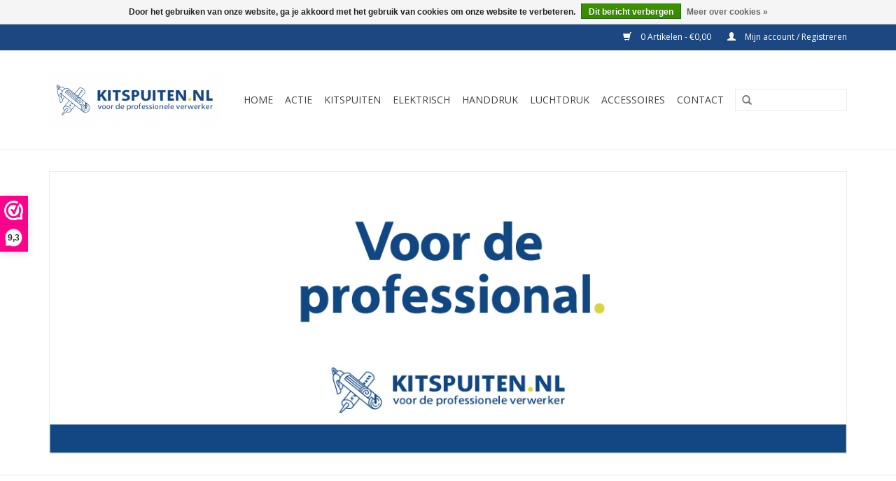

--- FILE ---
content_type: text/html;charset=utf-8
request_url: https://www.kitspuiten.nl/
body_size: 5929
content:
<!DOCTYPE html>
<html lang="nl">
  <head>
    <meta charset="utf-8"/>
<!-- [START] 'blocks/head.rain' -->
<!--

  (c) 2008-2026 Lightspeed Netherlands B.V.
  http://www.lightspeedhq.com
  Generated: 15-01-2026 @ 23:57:49

-->
<link rel="canonical" href="https://www.kitspuiten.nl/"/>
<link rel="alternate" href="https://www.kitspuiten.nl/index.rss" type="application/rss+xml" title="Nieuwe producten"/>
<link href="https://cdn.webshopapp.com/assets/cookielaw.css?2025-02-20" rel="stylesheet" type="text/css"/>
<meta name="robots" content="noodp,noydir"/>
<meta name="google-site-verification" content="zgCvZapx2chR9GMTBdwF_tpABqNmUo0KwVV8KolZ-L8"/>
<meta name="google-site-verification" content="y__0QMJJoo8U5mZ4UxJye1-bxQjgCjAqjT1suiukCJs"/>
<meta name="google-site-verification" content="VDxtNPL2Xpxy1CKvR8I0UNG1QlTQrEQLJfc5pVHXSk0"/>
<meta name="google-site-verification" content="I1Rq6lt9ITHLZdmkuEXCvFaRIMMClvLR7faiFltjF80"/>
<meta property="og:url" content="https://www.kitspuiten.nl/?source=facebook"/>
<meta property="og:site_name" content="Kitspuiten.nl"/>
<meta property="og:title" content="Kitspuit of kitpistool kopen? Goedkoop en snel in huis"/>
<meta property="og:description" content="Bent u op zoek naar hoogwaardige kitspuiten voor een vriendelijke prijs? U bent bij KITSPUITEN.NL op het juiste adres voor de professionele verwerker."/>
<!--[if lt IE 9]>
<script src="https://cdn.webshopapp.com/assets/html5shiv.js?2025-02-20"></script>
<![endif]-->
<!-- [END] 'blocks/head.rain' -->
    <title>Kitspuit of kitpistool kopen? Goedkoop en snel in huis - Kitspuiten.nl</title>
    <meta name="description" content="Bent u op zoek naar hoogwaardige kitspuiten voor een vriendelijke prijs? U bent bij KITSPUITEN.NL op het juiste adres voor de professionele verwerker." />
    <meta name="keywords" content="" />
    <meta http-equiv="X-UA-Compatible" content="IE=edge,chrome=1">
    <meta name="viewport" content="width=device-width, initial-scale=1.0">
    <meta name="apple-mobile-web-app-capable" content="yes">
    <meta name="apple-mobile-web-app-status-bar-style" content="black">

    <link rel="shortcut icon" href="https://cdn.webshopapp.com/shops/293149/themes/171946/v/867042/assets/favicon.ico?20220531151626" type="image/x-icon" />
    <link href='//fonts.googleapis.com/css?family=Open%20Sans:400,300,600' rel='stylesheet' type='text/css'>
    <link href='//fonts.googleapis.com/css?family=Open%20Sans:400,300,600' rel='stylesheet' type='text/css'>
    <link rel="shortcut icon" href="https://cdn.webshopapp.com/shops/293149/themes/171946/v/867042/assets/favicon.ico?20220531151626" type="image/x-icon" /> 
    <link rel="stylesheet" href="https://cdn.webshopapp.com/shops/293149/themes/171946/assets/bootstrap-min.css?20230922190614" />
    <link rel="stylesheet" href="https://cdn.webshopapp.com/shops/293149/themes/171946/assets/style.css?20230922190614" />    
    <link rel="stylesheet" href="https://cdn.webshopapp.com/shops/293149/themes/171946/assets/settings.css?20230922190614" />  
    <link rel="stylesheet" href="https://cdn.webshopapp.com/assets/gui-2-0.css?2025-02-20" />
    <link rel="stylesheet" href="https://cdn.webshopapp.com/assets/gui-responsive-2-0.css?2025-02-20" />   
    <link rel="stylesheet" href="https://cdn.webshopapp.com/shops/293149/themes/171946/assets/custom.css?20230922190614" />
        
    <script src="https://cdn.webshopapp.com/assets/jquery-1-9-1.js?2025-02-20"></script>
    <script src="https://cdn.webshopapp.com/assets/jquery-ui-1-10-1.js?2025-02-20"></script>
   
    <script type="text/javascript" src="https://cdn.webshopapp.com/shops/293149/themes/171946/assets/global.js?20230922190614"></script>
		<script type="text/javascript" src="https://cdn.webshopapp.com/shops/293149/themes/171946/assets/bootstrap-min.js?20230922190614"></script>
    <script type="text/javascript" src="https://cdn.webshopapp.com/shops/293149/themes/171946/assets/jcarousel.js?20230922190614"></script>
    <script type="text/javascript" src="https://cdn.webshopapp.com/assets/gui.js?2025-02-20"></script>
    <script type="text/javascript" src="https://cdn.webshopapp.com/assets/gui-responsive-2-0.js?2025-02-20"></script>
    
    <script type="text/javascript" src="https://cdn.webshopapp.com/shops/293149/themes/171946/assets/share42.js?20230922190614"></script> 
        
    <!--[if lt IE 9]>
    <link rel="stylesheet" href="https://cdn.webshopapp.com/shops/293149/themes/171946/assets/style-ie.css?20230922190614" />
    <![endif]-->
    <link rel="stylesheet" media="print" href="https://cdn.webshopapp.com/shops/293149/themes/171946/assets/print-min.css?20230922190614" />
  </head>
  <body>
    <header>
      <div class="topnav">
        <div class="container">
                    <div class="right">
            <a href="https://www.kitspuiten.nl/cart/" title="Winkelwagen" class="cart"> 
              <span class="glyphicon glyphicon-shopping-cart"></span>
              0 Artikelen - €0,00
            </a>
            <a href="https://www.kitspuiten.nl/account/" title="Mijn account" class="my-account">
              <span class="glyphicon glyphicon-user"></span>
                            Mijn account / Registreren
                          </a>
          </div>
        </div>
      </div>
      <div class="navigation container">
        <div class="align">
          <ul class="burger">
            <img src="https://cdn.webshopapp.com/shops/293149/themes/171946/assets/hamburger.png?20230922190419" width="32" height="32" alt="Menu">
          </ul>

                      <div class="vertical logo">
              <a href="https://www.kitspuiten.nl/" title="Kitspuit of kitpistool nodig? Koop voordelig en snel in onze shop">
                <img src="https://cdn.webshopapp.com/shops/293149/themes/171946/v/13980/assets/logo.png?20210915155746" alt="Kitspuit of kitpistool nodig? Koop voordelig en snel in onze shop" />
              </a>
            </div>
          
                          
          
          
          <nav class="nonbounce desktop vertical">
            <form action="https://www.kitspuiten.nl/search/" method="get" id="formSearch">
              <input type="text" name="q" autocomplete="off"  value=""/>
              <span onclick="$('#formSearch').submit();" title="Zoeken" class="glyphicon glyphicon-search"></span>
            </form>
            <ul>
              
                            <li class="item">
                <a class="itemLink" href="https://www.kitspuiten.nl/" title=" HOME"> HOME</a>
                              </li>
                            <li class="item">
                <a class="itemLink" href="https://www.kitspuiten.nl/aanbiedingen/" title="ACTIE">ACTIE</a>
                              </li>
                            <li class="item">
                <a class="itemLink" href="https://www.kitspuiten.nl/kitspuiten/" title="KITSPUITEN">KITSPUITEN</a>
                              </li>
                            <li class="item">
                <a class="itemLink" href="https://www.kitspuiten.nl/elektrische-kitspuiten/" title="ELEKTRISCH">ELEKTRISCH</a>
                              </li>
                            <li class="item">
                <a class="itemLink" href="https://www.kitspuiten.nl/handdruk-kitspuiten/" title="HANDDRUK">HANDDRUK</a>
                              </li>
                            <li class="item">
                <a class="itemLink" href="https://www.kitspuiten.nl/luchtdruk-kitspuiten/" title="LUCHTDRUK">LUCHTDRUK</a>
                              </li>
                            <li class="item">
                <a class="itemLink" href="https://www.kitspuiten.nl/accessoires/" title="ACCESSOIRES">ACCESSOIRES</a>
                              </li>
                            <li class="item">
                <a class="itemLink" href="https://www.kitspuiten.nl/service/" title="CONTACT">CONTACT</a>
                              </li>
                                                                    </ul>
            <span class="glyphicon glyphicon-remove"></span>  
          </nav>
        </div>
      </div>
    </header>
    
    
    
    <div class="wrapper">
      <div class="container content">
                
<div class="headline single">
  <div class="slider">
    <ul>
            <li>
                <a href="https://www.kitspuiten.nl/collection/" title="Home">        <img src="https://cdn.webshopapp.com/shops/293149/files/380513407/home.jpg" width="1138" height="400" alt="Home" />
        </a>              </li>
          </ul>
  </div>
  </div>
<hr class="full-width" />



<div class="row">
  <div class="col-md-10 col-md-offset-1 text-center">
    <p>Bent u op zoek naar hoogwaardige kitspuiten voor een vriendelijke prijs? U bent bij kitspuiten.nl op het juiste adres. Wij bieden u een uitgebreid programma <a href="/collection">kitpistolen</a> en <a href="/accessoires">hulpmiddelen</a> aan voor elke verwerker, voor worsten en kokers, <a href="/handdruk/">handdruk</a>, <a href="/luchtdruk">luchtdruk</a> of <a href="/elektrisch">elektrisch</a> aangedreven. </p>
<p> </p>
<h2>Kitpistool kopen van hoge kwaliteit</h2>
<p>Al onze <a href="/brands">merken</a> in ons assortiment zijn van hoge kwaliteit. U vindt deze dus ook niet bij de bouwmarkt. Wij hopen dat deze site een goed hulpmiddel voor u is om tot een juiste keuze te komen. <strong>Voor 23.59 uur besteld is de volgende werkdag in huis</strong> (mits op voorraad)! Voor zakelijke adressen geldt dit bij bestellingen die voor 16.00 uur geplaatst zijn.</p>
<p>Als u vragen of opmerkingen heeft, of u wilt een persoonlijk advies, neemt u dan vrijblijvend <a href="/service">contact</a> met ons op. Wij zijn u graag van dienst. U kunt ons natuurlijk ook gewoon even bellen tijdens kantoortijden op tel. 0592 272 780</p>
<p>Kitspuiten.nl is een initiatief van <a href="https://vandijkenpro.nl" target="_blank" rel="noopener">Van Dijken Pro</a>.</p>
  </div>
</div>

<div class="categories row">
    <div class="col-md-12 title-featured">
    <h2>Categorieën</h2>
  </div> 
    <div class="col-md-12">
        <div class="category col-sm-4 col-md-4">
  <a href="https://www.kitspuiten.nl/handdruk-kitspuiten/">
                <img src="https://cdn.webshopapp.com/shops/293149/files/319207413/380x275x2/handdruk-kitspuiten.jpg" width="380" height="275" alt="Handdruk kitspuiten" title="Handdruk kitspuiten" />
              <div>
      <span class="title">
        Handdruk kitspuiten
      </span>
          </div>
  </a>
</div>        <div class="category col-sm-4 col-md-4">
  <a href="https://www.kitspuiten.nl/luchtdruk-kitspuiten/">
                <img src="https://cdn.webshopapp.com/shops/293149/files/319207126/380x275x2/luchtdruk-kitspuiten.jpg" width="380" height="275" alt="Luchtdruk kitspuiten" title="Luchtdruk kitspuiten" />
              <div>
      <span class="title">
        Luchtdruk kitspuiten
      </span>
          </div>
  </a>
</div>        <div class="category col-sm-4 col-md-4">
  <a href="https://www.kitspuiten.nl/elektrische-kitspuiten/">
                <img src="https://cdn.webshopapp.com/shops/293149/files/319207262/380x275x2/elektrische-kitspuiten.jpg" width="380" height="275" alt="Elektrische kitspuiten" title="Elektrische kitspuiten" />
              <div>
      <span class="title">
        Elektrische kitspuiten
      </span>
          </div>
  </a>
</div>      </div>
</div>

  <div class="products row">
    
        <div class="product col-xs-6 col-sm-3 col-md-3">
  <div class="image-wrap">
    <a href="https://www.kitspuiten.nl/mk-dma-50.html" title="Mk DMA-50 25 + 25 g">
      
                                                                                                                                                                              
            
                  <img src="https://cdn.webshopapp.com/shops/293149/files/319076847/262x276x2/mk-dma-50-25-25-g.jpg" width="262" height="276" alt="Mk DMA-50 25 + 25 g" title="Mk DMA-50 25 + 25 g" />
                </a>
    
    <div class="description text-center">
      <a href="https://www.kitspuiten.nl/mk-dma-50.html" title="Mk DMA-50 25 + 25 g">
                <div class="text">
                    De MK DMA-50  is een 2K Handspuit voor het aanbrengen van lijmen in standaard twee componenten patronen 25 + 25 g. Met plunjer 10:1 en mengverhouding: 1:1 en 2:1.
                  </div>
      </a>
      <a href="https://www.kitspuiten.nl/cart/add/217812809/" class="cart">Toevoegen aan winkelwagen</a>    </div>
  </div>
  
  <div class="info">
    <a href="https://www.kitspuiten.nl/mk-dma-50.html" title="Mk DMA-50 25 + 25 g" class="title">
   Mk DMA-50 25 + 25 g     </a>
    
    <div class="left">      
      
    
    €30,87           
   </div>
       
   
     </div>
</div>



        <div class="product col-xs-6 col-sm-3 col-md-3">
  <div class="image-wrap">
    <a href="https://www.kitspuiten.nl/milwaukee-batterij-pistool-c18-pcg600a-201b.html" title="Milwaukee C18 PCG/600A-201B 600ml">
      
                                                                                                                                                                              
            
                  <img src="https://cdn.webshopapp.com/shops/293149/files/319155476/262x276x2/milwaukee-c18-pcg-600a-201b-600ml.jpg" width="262" height="276" alt="Milwaukee C18 PCG/600A-201B 600ml" title="Milwaukee C18 PCG/600A-201B 600ml" />
                </a>
    
    <div class="description text-center">
      <a href="https://www.kitspuiten.nl/milwaukee-batterij-pistool-c18-pcg600a-201b.html" title="Milwaukee C18 PCG/600A-201B 600ml">
                <div class="text">
                    Milwaukee C18 PCG/600A-201B - Batterij Pistool Set voor 600ml worsten. Professionele kwaliteit.
                  </div>
      </a>
      <a href="https://www.kitspuiten.nl/cart/add/217865544/" class="cart">Toevoegen aan winkelwagen</a>    </div>
  </div>
  
  <div class="info">
    <a href="https://www.kitspuiten.nl/milwaukee-batterij-pistool-c18-pcg600a-201b.html" title="Milwaukee C18 PCG/600A-201B 600ml" class="title">
   Milwaukee C18 PCG/600A-201B 600ml     </a>
    
    <div class="left">      
      
    
    €485,90           
   </div>
       
   
     </div>
</div>


<div class="clearfix visible-xs"></div>

        <div class="product col-xs-6 col-sm-3 col-md-3">
  <div class="image-wrap">
    <a href="https://www.kitspuiten.nl/svv-70-560-epoxyvoegspuit.html" title="B&amp;O SVV-70/560 Epoxyspuit">
      
                                                                                                                                                                              
            
                  <img src="https://cdn.webshopapp.com/shops/293149/files/320593740/262x276x2/b-o-svv-70-560-epoxyspuit.jpg" width="262" height="276" alt="B&amp;O SVV-70/560 Epoxyspuit" title="B&amp;O SVV-70/560 Epoxyspuit" />
                </a>
    
    <div class="description text-center">
      <a href="https://www.kitspuiten.nl/svv-70-560-epoxyvoegspuit.html" title="B&amp;O SVV-70/560 Epoxyspuit">
                <div class="text">
                    De Epoxyspuit SVV-70/560 is een Epoxyspuit geschikt voor bulk materiaal tot 2L.
                  </div>
      </a>
      <a href="https://www.kitspuiten.nl/cart/add/218766660/" class="cart">Toevoegen aan winkelwagen</a>    </div>
  </div>
  
  <div class="info">
    <a href="https://www.kitspuiten.nl/svv-70-560-epoxyvoegspuit.html" title="B&amp;O SVV-70/560 Epoxyspuit" class="title">
   B&amp;O SVV-70/560 Epoxyspuit     </a>
    
    <div class="left">      
      
    
    €680,16           
   </div>
       
   
     </div>
</div>



        <div class="product col-xs-6 col-sm-3 col-md-3">
  <div class="image-wrap">
    <a href="https://www.kitspuiten.nl/milwaukee-m12-pcg310c-201b.html" title="Milwaukee M12 PCG/310C-201B 310ml">
      
                                                                                                                                                                              
            
                  <img src="https://cdn.webshopapp.com/shops/293149/files/321071644/262x276x2/milwaukee-m12-pcg-310c-201b-310ml.jpg" width="262" height="276" alt="Milwaukee M12 PCG/310C-201B 310ml" title="Milwaukee M12 PCG/310C-201B 310ml" />
                </a>
    
    <div class="description text-center">
      <a href="https://www.kitspuiten.nl/milwaukee-m12-pcg310c-201b.html" title="Milwaukee M12 PCG/310C-201B 310ml">
                <div class="text">
                    Milwaukee 12 volt accu kitpistool voor 310ml koker patronen met accu en lader. Professionele kwaliteit.
                  </div>
      </a>
      <a href="https://www.kitspuiten.nl/cart/add/218994561/" class="cart">Toevoegen aan winkelwagen</a>    </div>
  </div>
  
  <div class="info">
    <a href="https://www.kitspuiten.nl/milwaukee-m12-pcg310c-201b.html" title="Milwaukee M12 PCG/310C-201B 310ml" class="title">
   Milwaukee M12 PCG/310C-201B 310ml     </a>
    
    <div class="left">      
      
    
    €260,90           
   </div>
       
   
     </div>
</div>


<div class="clearfix"></div>

     
  </div>

      <div class="brands">
      <div class="slider">
        <ul>
                    <li>
            <a href="https://www.kitspuiten.nl/brands/b-o/" title="B&amp;O">
                                              <img src="https://cdn.webshopapp.com/shops/293149/files/320587023/296x120x2/b-o.jpg" alt="B&amp;O" title="B&amp;O" width="296" height="120" />
                                          </a>
          </li> 
                    <li>
            <a href="https://www.kitspuiten.nl/brands/cox/" title="Cox">
                            <img src="https://cdn.webshopapp.com/shops/293149/themes/171946/assets/brand-icon.png?20230922190614" alt="Kitspuiten.nl" width="296" height="120" />
                          </a>
          </li> 
                    <li>
            <a href="https://www.kitspuiten.nl/brands/fugenmeister/" title="Fugenmeister">
                                              <img src="https://cdn.webshopapp.com/shops/293149/files/320622231/296x120x2/fugenmeister.jpg" alt="Fugenmeister" title="Fugenmeister" width="296" height="120" />
                                          </a>
          </li> 
                    <li>
            <a href="https://www.kitspuiten.nl/brands/kitzeep/" title="Kitzeep">
                                              <img src="https://cdn.webshopapp.com/shops/293149/files/320678914/296x120x2/kitzeep.jpg" alt="Kitzeep" title="Kitzeep" width="296" height="120" />
                                          </a>
          </li> 
                    <li>
            <a href="https://www.kitspuiten.nl/brands/milwaukee/" title="Milwaukee">
                                              <img src="https://cdn.webshopapp.com/shops/293149/files/319208310/296x120x2/milwaukee.jpg" alt="Milwaukee" title="Milwaukee" width="296" height="120" />
                                          </a>
          </li> 
                    <li>
            <a href="https://www.kitspuiten.nl/brands/mk/" title="Mk">
                            <img src="https://cdn.webshopapp.com/shops/293149/themes/171946/assets/brand-icon.png?20230922190614" alt="Kitspuiten.nl" width="296" height="120" />
                          </a>
          </li> 
                    <li>
            <a href="https://www.kitspuiten.nl/brands/pmt/" title="PMT">
                                              <img src="https://cdn.webshopapp.com/shops/293149/files/319209749/296x120x2/pmt.jpg" alt="PMT" title="PMT" width="296" height="120" />
                                          </a>
          </li> 
                    <li>
            <a href="https://www.kitspuiten.nl/brands/saba/" title="SABA">
                                              <img src="https://cdn.webshopapp.com/shops/293149/files/320679103/296x120x2/saba.jpg" alt="SABA" title="SABA" width="296" height="120" />
                                          </a>
          </li> 
                    <li>
            <a href="https://www.kitspuiten.nl/brands/technotape/" title="Technotape">
                            <img src="https://cdn.webshopapp.com/shops/293149/themes/171946/assets/brand-icon.png?20230922190614" alt="Kitspuiten.nl" width="296" height="120" />
                          </a>
          </li> 
                    <li>
            <a href="https://www.kitspuiten.nl/brands/vdp/" title="VDP">
                            <img src="https://cdn.webshopapp.com/shops/293149/themes/171946/assets/brand-icon.png?20230922190614" alt="Kitspuiten.nl" width="296" height="120" />
                          </a>
          </li> 
           
        </ul>
      </div>
      <a href="#prev" class="slider-prev" title="Vorige"><span class="glyphicon glyphicon-chevron-left"></span></a>
      <a href="#next" class="slider-next" title="Volgende"><span class="glyphicon glyphicon-chevron-right"></span></a>      
    </div>
  
      </div>
      
      <footer>
        <hr class="full-width" />
        <div class="container">
          <div class="social row">
                        <div class="newsletter col-xs-12 col-sm-7 col-md-7">
              <span class="title">Meld je aan voor onze nieuwsbrief:</span>
              <form id="formNewsletter" action="https://www.kitspuiten.nl/account/newsletter/" method="post">
                <input type="hidden" name="key" value="d72c72ffae4ee0125f7efefb5a29e0fc" />
                <input type="text" name="email" id="formNewsletterEmail" value="" placeholder="E-mail"/>
                <a class="btn glyphicon glyphicon-send" href="#" onclick="$('#formNewsletter').submit(); return false;" title="Abonneer" ><span>Abonneer</span></a>
              </form>
            </div>
            
                      </div>
          <hr class="full-width" />
          <div class="links row">
            <div class="col-xs-12 col-sm-3 col-md-3">
                <label class="footercollapse" for="_1">
                  <strong>Klantenservice</strong>
                  <span class="glyphicon glyphicon-chevron-down hidden-sm hidden-md hidden-lg"></span></label>
                    <input class="footercollapse_input hidden-md hidden-lg hidden-sm" id="_1" type="checkbox">
                    <div class="list">
  
                  <ul class="no-underline no-list-style">
                                                <li><a href="https://www.kitspuiten.nl/service/about/" title="Over ons" >Over ons</a>
                        </li>
                                                <li><a href="https://www.kitspuiten.nl/service/general-terms-conditions/" title="Algemene voorwaarden" >Algemene voorwaarden</a>
                        </li>
                                                <li><a href="https://www.kitspuiten.nl/service/disclaimer/" title="Disclaimer en klachten" >Disclaimer en klachten</a>
                        </li>
                                                <li><a href="https://www.kitspuiten.nl/service/privacy-policy/" title="Privacy Policy" >Privacy Policy</a>
                        </li>
                                                <li><a href="https://www.kitspuiten.nl/service/payment-methods/" title="Betaalmethoden" >Betaalmethoden</a>
                        </li>
                                                <li><a href="https://www.kitspuiten.nl/service/shipping-returns/" title="Verzend- en retourinformatie" >Verzend- en retourinformatie</a>
                        </li>
                                                <li><a href="https://www.kitspuiten.nl/service/" title="Klantenservice" >Klantenservice</a>
                        </li>
                                                <li><a href="https://www.kitspuiten.nl/sitemap/" title="Sitemap" >Sitemap</a>
                        </li>
                                            </ul>
                  </div> 
             
            </div>     
       
            
            <div class="col-xs-12 col-sm-3 col-md-3">
          <label class="footercollapse" for="_2">
                  <strong>Producten</strong>
                  <span class="glyphicon glyphicon-chevron-down hidden-sm hidden-md hidden-lg"></span></label>
                    <input class="footercollapse_input hidden-md hidden-lg hidden-sm" id="_2" type="checkbox">
                    <div class="list">
              <ul>
                <li><a href="https://www.kitspuiten.nl/collection/" title="Alle producten">Alle producten</a></li>
                <li><a href="https://www.kitspuiten.nl/collection/?sort=newest" title="Nieuwe producten">Nieuwe producten</a></li>
                <li><a href="https://www.kitspuiten.nl/collection/offers/" title="Aanbiedingen">Aanbiedingen</a></li>
                <li><a href="https://www.kitspuiten.nl/brands/" title="Merken">Merken</a></li>                                <li><a href="https://www.kitspuiten.nl/index.rss" title="RSS-feed">RSS-feed</a></li>
              </ul>
            </div>
            </div>
            
            <div class="col-xs-12 col-sm-3 col-md-3">
              <label class="footercollapse" for="_3">
                  <strong>
                                Mijn account
                              </strong>
                  <span class="glyphicon glyphicon-chevron-down hidden-sm hidden-md hidden-lg"></span></label>
                    <input class="footercollapse_input hidden-md hidden-lg hidden-sm" id="_3" type="checkbox">
                    <div class="list">
            
           
              <ul>
                                <li><a href="https://www.kitspuiten.nl/account/" title="Registreren">Registreren</a></li>
                                <li><a href="https://www.kitspuiten.nl/account/orders/" title="Mijn bestellingen">Mijn bestellingen</a></li>
                                <li><a href="https://www.kitspuiten.nl/account/wishlist/" title="Mijn verlanglijst">Mijn verlanglijst</a></li>
                              </ul>
            </div>
            </div>
            <div class="col-xs-12 col-sm-3 col-md-3">
                 <label class="footercollapse" for="_4">
                  <strong>Kitspuiten.nl </strong>
                  <span class="glyphicon glyphicon-chevron-down hidden-sm hidden-md hidden-lg"></span></label>
                    <input class="footercollapse_input hidden-md hidden-lg hidden-sm" id="_4" type="checkbox">
                    <div class="list">
              
              
              
              <span class="contact-description">Een onderdeel van Van Dijken Pro</span>                            <div class="contact">
                <span class="glyphicon glyphicon-earphone"></span>
                0592 272 780
              </div>
                                          <div class="contact">
                <span class="glyphicon glyphicon-envelope"></span>
                <a href="/cdn-cgi/l/email-protection#85f6e0f7f3ece6e0c5eeecf1f6f5f0ecf1e0ebabebe9" title="Email"><span class="__cf_email__" data-cfemail="5f2c3a2d29363c3a1f34362b2c2f2a362b3a31713133">[email&#160;protected]</span></a>
              </div>
                            </div>
              
                                                      </div>
          </div>
          <hr class="full-width" />
        </div>
        <div class="copyright-payment">
          <div class="container">
            <div class="row">
              <div class="copyright col-md-6">
                © Copyright 2026 Kitspuiten.nl 
                
              </div>
              <div class="payments col-md-6 text-right">
                              </div>
            </div>
          </div>
        </div>
      </footer>
    </div>

    
    <!-- [START] 'blocks/body.rain' -->
<script data-cfasync="false" src="/cdn-cgi/scripts/5c5dd728/cloudflare-static/email-decode.min.js"></script><script>
(function () {
  var s = document.createElement('script');
  s.type = 'text/javascript';
  s.async = true;
  s.src = 'https://www.kitspuiten.nl/services/stats/pageview.js';
  ( document.getElementsByTagName('head')[0] || document.getElementsByTagName('body')[0] ).appendChild(s);
})();
</script>
  <!-- Leadinfo tracking code -->
<script> (function(l,e,a,d,i,n,f,o){if(!l[i]){l.GlobalLeadinfoNamespace=l.GlobalLeadinfoNamespace||[];
l.GlobalLeadinfoNamespace.push(i);l[i]=function(){(l[i].q=l[i].q||[]).push(arguments)};l[i].t=l[i].t||n;
l[i].q=l[i].q||[];o=e.createElement(a);f=e.getElementsByTagName(a)[0];o.async=1;o.src=d;f.parentNode.insertBefore(o,f);}
}(window,document,"script","https://cdn.leadinfo.net/ping.js","leadinfo","LI-5EAC285A3125D")); </script> 

<script>
(function () {
  var s = document.createElement('script');
  s.type = 'text/javascript';
  s.async = true;
  s.src = 'https://app.reloadify.com/assets/popups.js?reloadify_account_id=1c8822ff-e597-46fa-9d94-830ed1abe729';
  ( document.getElementsByTagName('head')[0] || document.getElementsByTagName('body')[0] ).appendChild(s);
})();
</script>
<script>
(function () {
  var s = document.createElement('script');
  s.type = 'text/javascript';
  s.async = true;
  s.src = 'https://dashboard.webwinkelkeur.nl/webshops/sidebar.js?id=1205348';
  ( document.getElementsByTagName('head')[0] || document.getElementsByTagName('body')[0] ).appendChild(s);
})();
</script>
  <div class="wsa-cookielaw">
      Door het gebruiken van onze website, ga je akkoord met het gebruik van cookies om onze website te verbeteren.
    <a href="https://www.kitspuiten.nl/cookielaw/optIn/" class="wsa-cookielaw-button wsa-cookielaw-button-green" rel="nofollow" title="Dit bericht verbergen">Dit bericht verbergen</a>
    <a href="https://www.kitspuiten.nl/service/privacy-policy/" class="wsa-cookielaw-link" rel="nofollow" title="Meer over cookies">Meer over cookies &raquo;</a>
  </div>
<!-- [END] 'blocks/body.rain' -->
        <script type="application/ld+json">
              {
                  "@context": "http:\/\/schema.org",
                  "@type": "LocalBusiness",
                  "@id": "https:\/\/www.vandijkenpro.nl",
                  "name": "Van Dijken Pro - groothandel kitten en lijmen",
                  "url": "https:\/\/www.kitspuiten.nl",
                  "image": "https:\/\/dashboard.webwinkelkeur.nl\/webshops\/icon\/1205348\/1024\/Van%20Dijken%20Pro%20-%20groothandel%20kitten%20en%20lijmen-safe-reviews-icon.png",
                  "logo": "https:\/\/dashboard.webwinkelkeur.nl\/webshops\/icon\/1205348\/256\/Van%20Dijken%20Pro%20-%20groothandel%20kitten%20en%20lijmen-safe-reviews-icon.png",
                  "telephone": "0592 272 780",
                  "address": {
                      "@type": "PostalAddress",
                      "streetAddress": "Meerweg 3",
                      "postalCode": "9482 TE",
                      "addressLocality": "Tynaarlo",
                      "addressCountry": "NL"
                  },
                  "aggregateRating": {
                      "@type": "AggregateRating",
                      "bestRating": 10,
                      "ratingValue": 9.8,
                      "reviewCount": 117
                  }
              }
              </script>
    
    
  </body>
</html>

--- FILE ---
content_type: text/javascript;charset=utf-8
request_url: https://www.kitspuiten.nl/services/stats/pageview.js
body_size: -413
content:
// SEOshop 15-01-2026 23:57:50